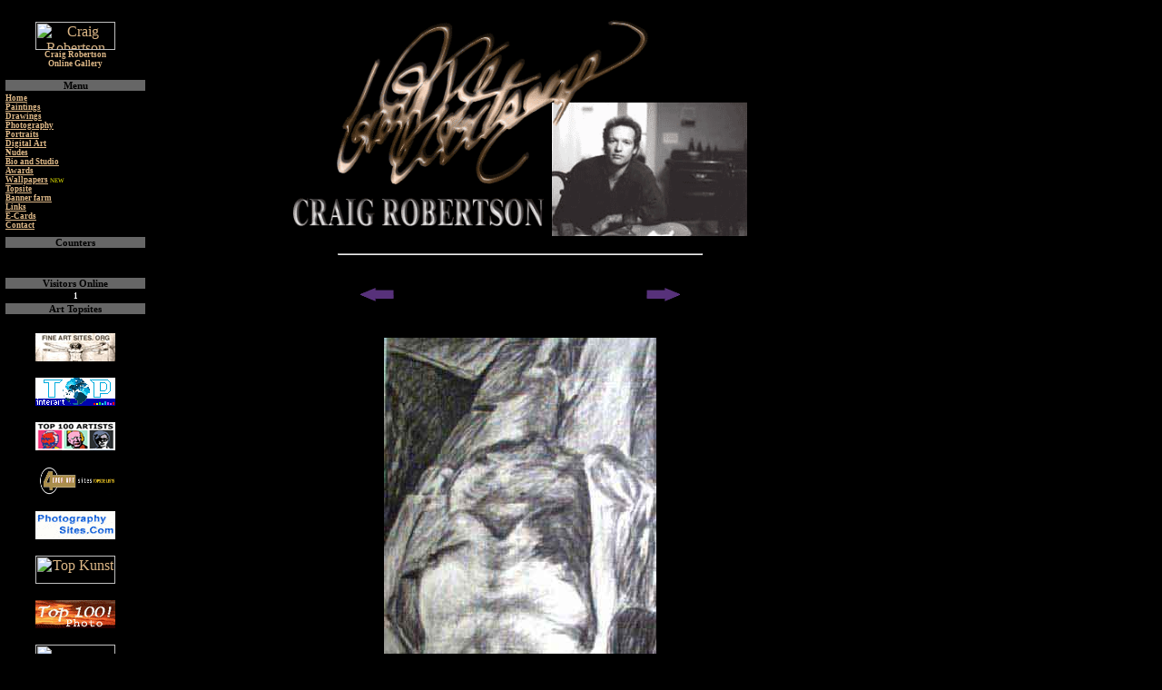

--- FILE ---
content_type: text/html; charset=UTF-8
request_url: http://art.craiggyartist.com/craig/nude5.php
body_size: 11260
content:
<!DOCTYPE HTML PUBLIC "-//W3C//DTD HTML 4.0 Transitional//EN">
<html>
<head>
<title> Craig Robertson Online Gallery - Nudes - Nude5</title>
<META HTTP-EQUIV="Content-type" CONTENT="text/html; charset=ISO8859-1"> <META HTTP-EQUIV="Window target" CONTENT="_top">
<META NAME="DESCRIPTION" CONTENT="figure study drawing in graphite by Craig Robertson">
<META NAME="KEYWORDS" CONTENT="Craig, Robertson, visual, artist, drawings, gallery, Calgary, self portrait, fine, studio, culture, contemporary, pictures, study, figure, nude, Alberta, Canada, online gallery, art, paper, graphite">
<META NAME="ABSTRACT" CONTENT="I work in both traditional and new mediums and combinations of both. My creative philosophy is basically one of exploration. To explore the world I experience around me, coupled with thought, in the form of play. Its simply about discovery. Art creates itself, I merely give it a push."
><META NAME="GEOGRAPHY" CONTENT="Calgary, Alberta, Canada">
<META NAME="ROBOT" CONTENT="INDEX,NOFOLLOW">
<META NAME="RESOURCE-TYPE" CONTENT="ALL">
<META NAME="REVISIT-AFTER" CONTENT="21 days">
<META NAME="AUTHOR" CONTENT="Craig Robertson">
<META NAME="AUTHOR-EMAIL" CONTENT="diamond_back@hotmail.com">
<META NAME="COPYRIGHT" CONTENT="copyright 2000-2006 Craig Robertson">
<META NAME="SITE LANGUAGE" CONTENT="English">

<META NAME="COVERAGE" CONTENT="Worldwide">
<META NAME="DISTRIBUTION" CONTENT="Global">
<META NAME="PAGE TOPIC" CONTENT="Craig Robertson drawing titled Figure nude5">
<META http-equiv="PICS-Label" content='(PICS-1.1
"http://vancouver-webpages.com/VWP1.0/" l gen true comment "VWP1.0" 
on "2001.01.24T22:421600" r (MC -2 Gam -1 Com 0 SF 0 Edu -1 S 2 Can -2 V 0 Env 0 P 0 Tol -2 ))'>
</HEAD>

<body

<body bgcolor="black" text="burlywood" link="burlywood" vlink="burlywood" alink="sandybrown" leftmargin="0" topmargin="0" marginwidth="0">







<br>
<table width="100%" border="0" cellspacing="3" cellpadding="0">

<tr>
<td valign="top">



	<div id="fb-root"></div>
<script>(function(d, s, id) {
  var js, fjs = d.getElementsByTagName(s)[0];
  if (d.getElementById(id)) return;
  js = d.createElement(s); js.id = id;
  js.src = "//connect.facebook.net/en_US/all.js#xfbml=1";
  fjs.parentNode.insertBefore(js, fjs);
}(document, 'script', 'facebook-jssdk'));</script>

<table width="160" cellspacing="3" cellpadding="0" border="0">
<tr>
<td align="center" valign="top">
<table align="center" cellspacing="0" cellpadding="0" border="0">
<tr>
<td colspan="2" align="center" valign="top"><a href="" target="_top"><img src="http://www.telusplanet.net/public/craiggy/2ecardbanner31x88.gif" width="88" height="31" border="0" alt=" Craig Robertson Online Gallery"></a></td>
</tr>
<tr>
<td colspan="2" align="center" valign="top">

<font face="Verdana" Size="1" color="burlywood" style="font-size: 9px;">
<b>Craig Robertson</b> <br>
<b>Online Gallery 
</b></font>
</td>
</tr>
</table>
</td>

</tr>
<tr>
<td><img src="" width="1" height="2" border="0"></td>

</tr>

<tr>
<td><img src="" width="1" height="2" border="0"></td>
</tr>
	<tr>
<td bgcolor="#666666" align="center"><font face="Verdana" Size="1" color="black "style="font-size: 11px;"><strong>Menu</strong></font></td>
</tr>
<tr>
<td valign="top">
<font face="Verdana" Size="1" color="blue" style="font-size: 9px;">
<a href="index.php"><b>Home</b></a>
<br>
<font face="Verdana" Size="1" color="blue" style="font-size: 9px;">
<a href="paintings.php"><b>Paintings</b></a></font>
<br>
<font face="Verdana" Size="1" color="blue" style="font-size: 9px;">
<a href="drawings.php"><b>Drawings</b></a></font>
<br>
<font face="Verdana" Size="1" color="blue" style="font-size: 9px;">
<a href="photo.php"><b>Photography</b></a></font>
<br>
<font face="Verdana" Size="1" color="blue" style="font-size: 9px;">
<a href="portraiture.php"><b>Portraits</b></a></font>
<br>
<font face="Verdana" Size="1" color="blue" style="font-size: 9px;">
<a href="digitalart.php"><b>Digital Art</b></a></font>
<br>
<font face="Verdana" Size="1" color="blue" style="font-size: 9px;">
<a href="nude.php"><b>Nudes</b></a></font>
<br>
<font face="Verdana" Size="1" color="blue"  style="font-size: 9px;">
<a href="studio.php"><b>Bio and Studio</b></a></font>
<br>
<font face="Verdana" Size="1" color="blue" style="font-size: 9px;">
<a href="awards.php"><b>Awards</b></a></font>
<br>
<font face="Verdana" Size="1" color="blue" style="font-size: 9px;">
<a href="http://www.wallpaper.craiggyartist.com/"><b>Wallpapers</b></a></font> <font face="Verdana" Size="1" color="yellow"  style="font-size: 7px;"><blink>NEW</blink></font>
<br>
<font face="Verdana" Size="1" color="blue" style="font-size: 9px;">
<a href="affiliate.php"><b>Topsite</b></a></font>
<br>
<font face="Verdana" Size="1" color="blue" style="font-size: 9px;">
<a href="banner.php"><b>Banner farm</b></a></font>
<br>
<font face="Verdana" Size="1" color="blue" style="font-size: 9px;">
<a href="links.php"><b>Links</b></a>
<br>
<font face="Verdana" Size="1" color="blue" style="font-size: 9px;">
<a href="http://www.art.craiggyartist.com/ecards"><b>E-Cards</b></a>
<br>
<font face="Verdana" Size="1" color="#000000"  style="font-size: 9px;">
<a href="mailto:diamond_back@hotmail.com"><B>Contact</B></a></font>


</td>
</tr>
<tr>
<td><img src="" width="1" height="2" border="0" alt=""></td>

</tr><tr>

<td bgcolor="#666666" align="center"><font face="Verdana" Size="1" color="black" style="font-size: 11px;"><strong>Counters</strong></font></td>
</tr>

<td align="center" valign="top">
<img src="" width="1" height="4" border="0">
<div align="center">

	<img src="" width="1" height="4" border="0">
<div class="fb-like" data-href="http://www.facebook.com/pages/Craiggy-Artist/120766831268531" data-send="true" data-layout="button_count" data-width="100" data-show-faces="true"></div>
</div>


</td>
</tr>

<tr>
<td><img src="" width="1" height="2" border="0"></td>
</tr>

<tr>
<td bgcolor="#666666" align="center"><font face="Verdana" Size="1" color="black" style="font-size: 11px;"><strong> Visitors Online </strong></font></td>
</tr>
<tr>
<td align="center" valign="top">
<font face="Verdana" Size="1" color="burlywood"  style="font-size: 9px;"><b>
<script language="JavaScript" src="http://www.art.craiggyartist.com/cgi-bin/online/online.cgi?output=javascript">
</script> </b></font>
</tr>


<tr>
<td bgcolor="#666666" align="center"><font face="Verdana" Size="1" color="black" style="font-size: 11px;"><strong> Art Topsites</strong></font></td>
</tr>
<tr>
<td align="center" valign="top">
<br>
<a href="http://www.fineartsites.org/rankings/in.php?id=craiggy" target="_blank"><img src="newFAS88x31reg.jpg" alt="FineArtSites.Org" border="0"  height="31" width="88"></a>
<br><br>
<a href="http://top.sgallery.net/in.php?site=1087578834" target="_blank"><img src="top.gif" alt="Top Art" border=0 height=" 31" width="88"></a>
<BR><BR>
<a href="http://www.top100-artists.com/in.php?id=craiggy" target="_blank"><img SRC="http://www.top100-artists.com/linkbanners/top100a88x31.gif" border="0" height="31"  width="88" alt="Top 100 Artists"></a>
<br><br>
<a href="http://www.root-top.com/topsite/evertrobles/in.php?ID=299" target="_blank"><img src="4-everart.topsitelist250x60" alt="Top Art" border=0 height=" 31" width="88"></a>
<br><br>
<a href="http://www.photographysites.com/cgi-bin/photosites/in.cgi?id=1031916880" TARGET="_BLANK"><img src="photosmall.gif"  border=0 height=" 31" width="88"></a>
<BR><BR>
<a href="http://www.sammelleidenschaft.de/topsite.php3?id=4511" target="_blank"><img src="http://www.sammelleidenschaft.de/topicon.php3?id=4511" alt="Top Kunst" border=0 height=" 31" width="88"></a>
<BR><BR>
<a href="http://www.topphotos.net/photo/" TARGET="_BLANK"><img src="top100photo.gif"  border=0 height=" 31" width="88"></a>
<BR><BR>
<a href="http://artistsart.top-site-list.com/vote77.html" target="_blank"><IMG SRC="http://artistsart.top-site-list.com/images/voteimage/artistsart-2.jpg" border=0 height=" 31" width="88"></a>
<BR><BR>
 <a href="http://www.sterzenbach.de/list/in.php?site=1035315354" target="_blank"><img src="vote_image4.gif" alt="Top Art" border=0 height=" 31" width="88"></a>
<BR><BR>
<a href="http://www.fineartsites.org/top100art/in.php?site=1114929054" target="_blank"><img src="http://www.fineartsites.org/FASLINKBANNERS/newFAS88x31reg.jpg" border="0" height="31"  width="88"></a> 

<BR><BR>
<a href="http://www.facebook.com/pages/Craiggy-Artist/120766831268531#" target="_blank"><img src="facebookad.jpg" border="0" height="189" width="150" alt="Join my facbook fan page"></a> 

</tr>

<tr>
<td bgcolor="#666666" align="center"><font face="Verdana" Size="1" color="black" style="font-size: 11px;"><strong></strong></font></td>
</tr>

<tr>
<td align="center" valign="top">

</tr>

</table>




<br>

</td>

<td valign="top">

<table align="left" cellspacing="0" cellpadding="0" border="0" bordercolor="white"  width =560>

<tr>
<td align="center" valign="top">

<div align="center">
	<table align=center cellspacing="0" border="0"><tr valign="bottom"align="center">
<td> <img src="header.gif" alt="CJ;s online art gallery, drawing,  painting, portraits, digital art, photography" border="0"width="500" height ="238">
</div>
</td></table><table align=center cellspacing="10" cellpadding="0" width="602" border="0"><tr valign="bottom"align="center">
<td>
<hr width=400 align=center>

</td></table>



<br>
<div align="center">
<a href="figurestudy.php"> <img src="back.gif" alt="back" border=0 height=" 15" width="37" ></a>
<font face="verdana,arial,helvetica" size=2 color="black">back or next you decide and take a ride for fun</font>
<a href="nude1.php"> <img src="next.gif" alt="next" border=0 height=" 15" width="37"></a>
</div>
<BR><BR>
<div align="center">
<img src="nude5.jpg" alt="Nude Figure Study" width="300" height="523"><BR><BR><BR>
<font face="Verdana" Size="1" color="burlywood" style="font-size: 13px;"><b>Figure study 5</b></font>
<BR><BR>
<font face="Verdana" Size="1" color="burlywood" style="font-size: 9px;"><b>Graphite on paper.
<BR><BR>38" x 26"</b></font>

</div>





<br><br>
	  <div align="center"><font face="arial,verdana,helvetica" size=1 color="#cccc99"><br><a href="index.php"<b>Home</b></a> | <a href="paintings.php"><b>Paintings</b></a> | <a href="drawings.php"><b>Drawings</b></a> | <a href="photo.php"><b>Photography</b></a> | <a href="digitalart.php"><b>Digital Art</b></a> | <a href="portraiture.php"><b>Portraits</b></a> | <a href="nude.php"><b>Nudes</b></a> | <a href="studio.php"><b>Bio</b></a> | <a href="awards.php"><b>Awards Won</b></a> | <a href="links.php"><b>Links</b></a> | <a href="privacy.php"><b>Privacy</b></a> | <a href="email.php"><b>Email</b></a><br></font></div><div align="center"><font face="arial,verdana,helvetica" size=1 color="#cccc99"><br><a href="http://www.telusplanet.net/public/craiggy/electronic-cards/"><b>E-Cards</b></a> | <a href="http://www.wallpaper.craiggyartist.com/"><b>Wallpapers</b></a> | <a href="affiliate.php"><b>Topsite</b></a><br></font></div><br><br><p align=center><font face="Verdana" Size="1" color="burlywood" style="font-size: 9px;"><b>Webdesign, Graphics, Art and Promotion by Craig Robertson</b><br><br><b>� 2000 - 2026  Craig Robertson</b></font></p> </div><hr width=400 align=center></div></table>
</body>
</html>


--- FILE ---
content_type: text/html
request_url: http://www.art.craiggyartist.com/cgi-bin/online/online.cgi?output=javascript
body_size: 109
content:
document.write("<a href=\"http://www.perlonline.com\" style=\"color: #ffffff;text-decoration: none\">1</a>");